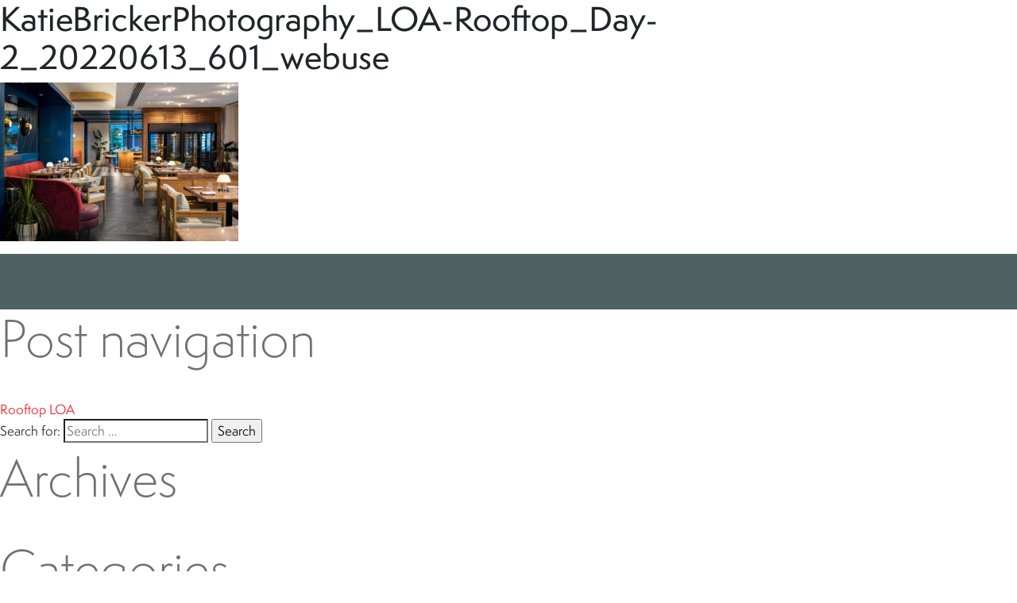

--- FILE ---
content_type: text/html; charset=UTF-8
request_url: https://www.collectivedrg.com/project/loa/katiebrickerphotography_loa-rooftop_day-2_20220613_601_webuse/
body_size: 7115
content:
<!doctype html>
<html lang="en-US"
	prefix="og: https://ogp.me/ns#" >
<head>
	<meta charset="UTF-8">
	<meta name="viewport" content="user-scalable=no, width=device-width, initial-scale=1.0" />
    <meta name="apple-mobile-web-app-capable" content="yes" />

	<link rel="profile" href="https://gmpg.org/xfn/11">
	<link rel="shortcut icon" href="https://www.collectivedrg.com/wp-content/uploads/2021/01/Logo.svg">
    
    <link rel="stylesheet" href="https://use.typekit.net/fan4qef.css">
	<!--Bootstrap Core-->
    <link href="https://www.collectivedrg.com/wp-content/themes/drg/assets/css/bootstrap.min.css" rel="stylesheet">

    <!--Fonts-->
    <link href="https://fonts.googleapis.com/css?family=Source+Sans+Pro:300,300i,400,400i,600,700,900" rel="stylesheet">
    <!-- Usage: font-family: 'Source Sans Pro', sans-serif; -->
    <link href="https://www.collectivedrg.com/wp-content/themes/drg/assets/fonts/helvetica/style.css" rel="stylesheet"/>
    <!--Usage: font-family: 'Helvetica'; -->

    <!-- FontAwesome -->
    <link rel="stylesheet" type="text/css" href="https://cdnjs.cloudflare.com/ajax/libs/font-awesome/4.7.0/css/font-awesome.min.css">
    
    <link rel="stylesheet" type="text/css" href="https://www.collectivedrg.com/wp-content/themes/drg/assets/css/aos.css">

    <!-- Slick Slider -->
    <link rel="stylesheet" type="text/css" href="https://cdn.jsdelivr.net/npm/slick-carousel@1.8.1/slick/slick.css"/>
	
	<link rel="stylesheet" href="//cdnjs.cloudflare.com/ajax/libs/animate.css/3.7.0/animate.min.css">
	
    <!--Custom Styling-->
    <link rel="stylesheet" href="https://www.collectivedrg.com/wp-content/themes/drg/assets/css/style.css">
    <link rel="stylesheet" href="https://www.collectivedrg.com/wp-content/themes/drg/assets/css/style-new.css">


	<title>KatieBrickerPhotography_LOA-Rooftop_Day-2_20220613_601_webuse &#8211; Collective by DRG</title>
<meta name='robots' content='max-image-preview:large' />
	<style>img:is([sizes="auto" i], [sizes^="auto," i]) { contain-intrinsic-size: 3000px 1500px }</style>
	<link rel="alternate" type="application/rss+xml" title="Collective by DRG &raquo; Feed" href="https://www.collectivedrg.com/feed/" />
<script type="text/javascript">
/* <![CDATA[ */
window._wpemojiSettings = {"baseUrl":"https:\/\/s.w.org\/images\/core\/emoji\/16.0.1\/72x72\/","ext":".png","svgUrl":"https:\/\/s.w.org\/images\/core\/emoji\/16.0.1\/svg\/","svgExt":".svg","source":{"concatemoji":"https:\/\/www.collectivedrg.com\/wp-includes\/js\/wp-emoji-release.min.js?ver=6.8.3"}};
/*! This file is auto-generated */
!function(s,n){var o,i,e;function c(e){try{var t={supportTests:e,timestamp:(new Date).valueOf()};sessionStorage.setItem(o,JSON.stringify(t))}catch(e){}}function p(e,t,n){e.clearRect(0,0,e.canvas.width,e.canvas.height),e.fillText(t,0,0);var t=new Uint32Array(e.getImageData(0,0,e.canvas.width,e.canvas.height).data),a=(e.clearRect(0,0,e.canvas.width,e.canvas.height),e.fillText(n,0,0),new Uint32Array(e.getImageData(0,0,e.canvas.width,e.canvas.height).data));return t.every(function(e,t){return e===a[t]})}function u(e,t){e.clearRect(0,0,e.canvas.width,e.canvas.height),e.fillText(t,0,0);for(var n=e.getImageData(16,16,1,1),a=0;a<n.data.length;a++)if(0!==n.data[a])return!1;return!0}function f(e,t,n,a){switch(t){case"flag":return n(e,"\ud83c\udff3\ufe0f\u200d\u26a7\ufe0f","\ud83c\udff3\ufe0f\u200b\u26a7\ufe0f")?!1:!n(e,"\ud83c\udde8\ud83c\uddf6","\ud83c\udde8\u200b\ud83c\uddf6")&&!n(e,"\ud83c\udff4\udb40\udc67\udb40\udc62\udb40\udc65\udb40\udc6e\udb40\udc67\udb40\udc7f","\ud83c\udff4\u200b\udb40\udc67\u200b\udb40\udc62\u200b\udb40\udc65\u200b\udb40\udc6e\u200b\udb40\udc67\u200b\udb40\udc7f");case"emoji":return!a(e,"\ud83e\udedf")}return!1}function g(e,t,n,a){var r="undefined"!=typeof WorkerGlobalScope&&self instanceof WorkerGlobalScope?new OffscreenCanvas(300,150):s.createElement("canvas"),o=r.getContext("2d",{willReadFrequently:!0}),i=(o.textBaseline="top",o.font="600 32px Arial",{});return e.forEach(function(e){i[e]=t(o,e,n,a)}),i}function t(e){var t=s.createElement("script");t.src=e,t.defer=!0,s.head.appendChild(t)}"undefined"!=typeof Promise&&(o="wpEmojiSettingsSupports",i=["flag","emoji"],n.supports={everything:!0,everythingExceptFlag:!0},e=new Promise(function(e){s.addEventListener("DOMContentLoaded",e,{once:!0})}),new Promise(function(t){var n=function(){try{var e=JSON.parse(sessionStorage.getItem(o));if("object"==typeof e&&"number"==typeof e.timestamp&&(new Date).valueOf()<e.timestamp+604800&&"object"==typeof e.supportTests)return e.supportTests}catch(e){}return null}();if(!n){if("undefined"!=typeof Worker&&"undefined"!=typeof OffscreenCanvas&&"undefined"!=typeof URL&&URL.createObjectURL&&"undefined"!=typeof Blob)try{var e="postMessage("+g.toString()+"("+[JSON.stringify(i),f.toString(),p.toString(),u.toString()].join(",")+"));",a=new Blob([e],{type:"text/javascript"}),r=new Worker(URL.createObjectURL(a),{name:"wpTestEmojiSupports"});return void(r.onmessage=function(e){c(n=e.data),r.terminate(),t(n)})}catch(e){}c(n=g(i,f,p,u))}t(n)}).then(function(e){for(var t in e)n.supports[t]=e[t],n.supports.everything=n.supports.everything&&n.supports[t],"flag"!==t&&(n.supports.everythingExceptFlag=n.supports.everythingExceptFlag&&n.supports[t]);n.supports.everythingExceptFlag=n.supports.everythingExceptFlag&&!n.supports.flag,n.DOMReady=!1,n.readyCallback=function(){n.DOMReady=!0}}).then(function(){return e}).then(function(){var e;n.supports.everything||(n.readyCallback(),(e=n.source||{}).concatemoji?t(e.concatemoji):e.wpemoji&&e.twemoji&&(t(e.twemoji),t(e.wpemoji)))}))}((window,document),window._wpemojiSettings);
/* ]]> */
</script>
<style id='wp-emoji-styles-inline-css' type='text/css'>

	img.wp-smiley, img.emoji {
		display: inline !important;
		border: none !important;
		box-shadow: none !important;
		height: 1em !important;
		width: 1em !important;
		margin: 0 0.07em !important;
		vertical-align: -0.1em !important;
		background: none !important;
		padding: 0 !important;
	}
</style>
<style id='classic-theme-styles-inline-css' type='text/css'>
/*! This file is auto-generated */
.wp-block-button__link{color:#fff;background-color:#32373c;border-radius:9999px;box-shadow:none;text-decoration:none;padding:calc(.667em + 2px) calc(1.333em + 2px);font-size:1.125em}.wp-block-file__button{background:#32373c;color:#fff;text-decoration:none}
</style>
<style id='global-styles-inline-css' type='text/css'>
:root{--wp--preset--aspect-ratio--square: 1;--wp--preset--aspect-ratio--4-3: 4/3;--wp--preset--aspect-ratio--3-4: 3/4;--wp--preset--aspect-ratio--3-2: 3/2;--wp--preset--aspect-ratio--2-3: 2/3;--wp--preset--aspect-ratio--16-9: 16/9;--wp--preset--aspect-ratio--9-16: 9/16;--wp--preset--color--black: #000000;--wp--preset--color--cyan-bluish-gray: #abb8c3;--wp--preset--color--white: #ffffff;--wp--preset--color--pale-pink: #f78da7;--wp--preset--color--vivid-red: #cf2e2e;--wp--preset--color--luminous-vivid-orange: #ff6900;--wp--preset--color--luminous-vivid-amber: #fcb900;--wp--preset--color--light-green-cyan: #7bdcb5;--wp--preset--color--vivid-green-cyan: #00d084;--wp--preset--color--pale-cyan-blue: #8ed1fc;--wp--preset--color--vivid-cyan-blue: #0693e3;--wp--preset--color--vivid-purple: #9b51e0;--wp--preset--gradient--vivid-cyan-blue-to-vivid-purple: linear-gradient(135deg,rgba(6,147,227,1) 0%,rgb(155,81,224) 100%);--wp--preset--gradient--light-green-cyan-to-vivid-green-cyan: linear-gradient(135deg,rgb(122,220,180) 0%,rgb(0,208,130) 100%);--wp--preset--gradient--luminous-vivid-amber-to-luminous-vivid-orange: linear-gradient(135deg,rgba(252,185,0,1) 0%,rgba(255,105,0,1) 100%);--wp--preset--gradient--luminous-vivid-orange-to-vivid-red: linear-gradient(135deg,rgba(255,105,0,1) 0%,rgb(207,46,46) 100%);--wp--preset--gradient--very-light-gray-to-cyan-bluish-gray: linear-gradient(135deg,rgb(238,238,238) 0%,rgb(169,184,195) 100%);--wp--preset--gradient--cool-to-warm-spectrum: linear-gradient(135deg,rgb(74,234,220) 0%,rgb(151,120,209) 20%,rgb(207,42,186) 40%,rgb(238,44,130) 60%,rgb(251,105,98) 80%,rgb(254,248,76) 100%);--wp--preset--gradient--blush-light-purple: linear-gradient(135deg,rgb(255,206,236) 0%,rgb(152,150,240) 100%);--wp--preset--gradient--blush-bordeaux: linear-gradient(135deg,rgb(254,205,165) 0%,rgb(254,45,45) 50%,rgb(107,0,62) 100%);--wp--preset--gradient--luminous-dusk: linear-gradient(135deg,rgb(255,203,112) 0%,rgb(199,81,192) 50%,rgb(65,88,208) 100%);--wp--preset--gradient--pale-ocean: linear-gradient(135deg,rgb(255,245,203) 0%,rgb(182,227,212) 50%,rgb(51,167,181) 100%);--wp--preset--gradient--electric-grass: linear-gradient(135deg,rgb(202,248,128) 0%,rgb(113,206,126) 100%);--wp--preset--gradient--midnight: linear-gradient(135deg,rgb(2,3,129) 0%,rgb(40,116,252) 100%);--wp--preset--font-size--small: 13px;--wp--preset--font-size--medium: 20px;--wp--preset--font-size--large: 36px;--wp--preset--font-size--x-large: 42px;--wp--preset--spacing--20: 0.44rem;--wp--preset--spacing--30: 0.67rem;--wp--preset--spacing--40: 1rem;--wp--preset--spacing--50: 1.5rem;--wp--preset--spacing--60: 2.25rem;--wp--preset--spacing--70: 3.38rem;--wp--preset--spacing--80: 5.06rem;--wp--preset--shadow--natural: 6px 6px 9px rgba(0, 0, 0, 0.2);--wp--preset--shadow--deep: 12px 12px 50px rgba(0, 0, 0, 0.4);--wp--preset--shadow--sharp: 6px 6px 0px rgba(0, 0, 0, 0.2);--wp--preset--shadow--outlined: 6px 6px 0px -3px rgba(255, 255, 255, 1), 6px 6px rgba(0, 0, 0, 1);--wp--preset--shadow--crisp: 6px 6px 0px rgba(0, 0, 0, 1);}:where(.is-layout-flex){gap: 0.5em;}:where(.is-layout-grid){gap: 0.5em;}body .is-layout-flex{display: flex;}.is-layout-flex{flex-wrap: wrap;align-items: center;}.is-layout-flex > :is(*, div){margin: 0;}body .is-layout-grid{display: grid;}.is-layout-grid > :is(*, div){margin: 0;}:where(.wp-block-columns.is-layout-flex){gap: 2em;}:where(.wp-block-columns.is-layout-grid){gap: 2em;}:where(.wp-block-post-template.is-layout-flex){gap: 1.25em;}:where(.wp-block-post-template.is-layout-grid){gap: 1.25em;}.has-black-color{color: var(--wp--preset--color--black) !important;}.has-cyan-bluish-gray-color{color: var(--wp--preset--color--cyan-bluish-gray) !important;}.has-white-color{color: var(--wp--preset--color--white) !important;}.has-pale-pink-color{color: var(--wp--preset--color--pale-pink) !important;}.has-vivid-red-color{color: var(--wp--preset--color--vivid-red) !important;}.has-luminous-vivid-orange-color{color: var(--wp--preset--color--luminous-vivid-orange) !important;}.has-luminous-vivid-amber-color{color: var(--wp--preset--color--luminous-vivid-amber) !important;}.has-light-green-cyan-color{color: var(--wp--preset--color--light-green-cyan) !important;}.has-vivid-green-cyan-color{color: var(--wp--preset--color--vivid-green-cyan) !important;}.has-pale-cyan-blue-color{color: var(--wp--preset--color--pale-cyan-blue) !important;}.has-vivid-cyan-blue-color{color: var(--wp--preset--color--vivid-cyan-blue) !important;}.has-vivid-purple-color{color: var(--wp--preset--color--vivid-purple) !important;}.has-black-background-color{background-color: var(--wp--preset--color--black) !important;}.has-cyan-bluish-gray-background-color{background-color: var(--wp--preset--color--cyan-bluish-gray) !important;}.has-white-background-color{background-color: var(--wp--preset--color--white) !important;}.has-pale-pink-background-color{background-color: var(--wp--preset--color--pale-pink) !important;}.has-vivid-red-background-color{background-color: var(--wp--preset--color--vivid-red) !important;}.has-luminous-vivid-orange-background-color{background-color: var(--wp--preset--color--luminous-vivid-orange) !important;}.has-luminous-vivid-amber-background-color{background-color: var(--wp--preset--color--luminous-vivid-amber) !important;}.has-light-green-cyan-background-color{background-color: var(--wp--preset--color--light-green-cyan) !important;}.has-vivid-green-cyan-background-color{background-color: var(--wp--preset--color--vivid-green-cyan) !important;}.has-pale-cyan-blue-background-color{background-color: var(--wp--preset--color--pale-cyan-blue) !important;}.has-vivid-cyan-blue-background-color{background-color: var(--wp--preset--color--vivid-cyan-blue) !important;}.has-vivid-purple-background-color{background-color: var(--wp--preset--color--vivid-purple) !important;}.has-black-border-color{border-color: var(--wp--preset--color--black) !important;}.has-cyan-bluish-gray-border-color{border-color: var(--wp--preset--color--cyan-bluish-gray) !important;}.has-white-border-color{border-color: var(--wp--preset--color--white) !important;}.has-pale-pink-border-color{border-color: var(--wp--preset--color--pale-pink) !important;}.has-vivid-red-border-color{border-color: var(--wp--preset--color--vivid-red) !important;}.has-luminous-vivid-orange-border-color{border-color: var(--wp--preset--color--luminous-vivid-orange) !important;}.has-luminous-vivid-amber-border-color{border-color: var(--wp--preset--color--luminous-vivid-amber) !important;}.has-light-green-cyan-border-color{border-color: var(--wp--preset--color--light-green-cyan) !important;}.has-vivid-green-cyan-border-color{border-color: var(--wp--preset--color--vivid-green-cyan) !important;}.has-pale-cyan-blue-border-color{border-color: var(--wp--preset--color--pale-cyan-blue) !important;}.has-vivid-cyan-blue-border-color{border-color: var(--wp--preset--color--vivid-cyan-blue) !important;}.has-vivid-purple-border-color{border-color: var(--wp--preset--color--vivid-purple) !important;}.has-vivid-cyan-blue-to-vivid-purple-gradient-background{background: var(--wp--preset--gradient--vivid-cyan-blue-to-vivid-purple) !important;}.has-light-green-cyan-to-vivid-green-cyan-gradient-background{background: var(--wp--preset--gradient--light-green-cyan-to-vivid-green-cyan) !important;}.has-luminous-vivid-amber-to-luminous-vivid-orange-gradient-background{background: var(--wp--preset--gradient--luminous-vivid-amber-to-luminous-vivid-orange) !important;}.has-luminous-vivid-orange-to-vivid-red-gradient-background{background: var(--wp--preset--gradient--luminous-vivid-orange-to-vivid-red) !important;}.has-very-light-gray-to-cyan-bluish-gray-gradient-background{background: var(--wp--preset--gradient--very-light-gray-to-cyan-bluish-gray) !important;}.has-cool-to-warm-spectrum-gradient-background{background: var(--wp--preset--gradient--cool-to-warm-spectrum) !important;}.has-blush-light-purple-gradient-background{background: var(--wp--preset--gradient--blush-light-purple) !important;}.has-blush-bordeaux-gradient-background{background: var(--wp--preset--gradient--blush-bordeaux) !important;}.has-luminous-dusk-gradient-background{background: var(--wp--preset--gradient--luminous-dusk) !important;}.has-pale-ocean-gradient-background{background: var(--wp--preset--gradient--pale-ocean) !important;}.has-electric-grass-gradient-background{background: var(--wp--preset--gradient--electric-grass) !important;}.has-midnight-gradient-background{background: var(--wp--preset--gradient--midnight) !important;}.has-small-font-size{font-size: var(--wp--preset--font-size--small) !important;}.has-medium-font-size{font-size: var(--wp--preset--font-size--medium) !important;}.has-large-font-size{font-size: var(--wp--preset--font-size--large) !important;}.has-x-large-font-size{font-size: var(--wp--preset--font-size--x-large) !important;}
:where(.wp-block-post-template.is-layout-flex){gap: 1.25em;}:where(.wp-block-post-template.is-layout-grid){gap: 1.25em;}
:where(.wp-block-columns.is-layout-flex){gap: 2em;}:where(.wp-block-columns.is-layout-grid){gap: 2em;}
:root :where(.wp-block-pullquote){font-size: 1.5em;line-height: 1.6;}
</style>
<link rel='stylesheet' id='contact-form-7-css' href='https://www.collectivedrg.com/wp-content/plugins/contact-form-7/includes/css/styles.css?ver=5.3.2' type='text/css' media='all' />
<link rel='stylesheet' id='drg-style-css' href='https://www.collectivedrg.com/wp-content/themes/drg/style.css?ver=6.8.3' type='text/css' media='all' />
<script type="text/javascript" src="https://www.collectivedrg.com/wp-includes/js/jquery/jquery.min.js?ver=3.7.1" id="jquery-core-js"></script>
<script type="text/javascript" src="https://www.collectivedrg.com/wp-includes/js/jquery/jquery-migrate.min.js?ver=3.4.1" id="jquery-migrate-js"></script>
<link rel="https://api.w.org/" href="https://www.collectivedrg.com/wp-json/" /><link rel="alternate" title="JSON" type="application/json" href="https://www.collectivedrg.com/wp-json/wp/v2/media/1237" /><link rel="EditURI" type="application/rsd+xml" title="RSD" href="https://www.collectivedrg.com/xmlrpc.php?rsd" />
<link rel='shortlink' href='https://www.collectivedrg.com/?p=1237' />
<link rel="alternate" title="oEmbed (JSON)" type="application/json+oembed" href="https://www.collectivedrg.com/wp-json/oembed/1.0/embed?url=https%3A%2F%2Fwww.collectivedrg.com%2Fproject%2Floa%2Fkatiebrickerphotography_loa-rooftop_day-2_20220613_601_webuse%2F" />
<link rel="alternate" title="oEmbed (XML)" type="text/xml+oembed" href="https://www.collectivedrg.com/wp-json/oembed/1.0/embed?url=https%3A%2F%2Fwww.collectivedrg.com%2Fproject%2Floa%2Fkatiebrickerphotography_loa-rooftop_day-2_20220613_601_webuse%2F&#038;format=xml" />
			<script type="text/javascript" >
				window.ga=window.ga||function(){(ga.q=ga.q||[]).push(arguments)};ga.l=+new Date;
				ga('create', 'UA-188637542-1', 'auto');
				// Plugins
				
				ga('send', 'pageview');
			</script>
			<script async src="https://www.google-analytics.com/analytics.js"></script>
			</head>

<body data-rsssl=1 class="attachment wp-singular attachment-template-default single single-attachment postid-1237 attachmentid-1237 attachment-jpeg wp-theme-drg">
<div class="overlay_body"></div>
<!-- Mobile Menu Navigation Bar -->
<div class="mobile_nav" style="display: none;">
    <div class="mobile_nav_inner_wrapper">
        <div class="mobile_nav_logo_wrapper">
            <a href="https://www.collectivedrg.com/">
                <img src="https://www.collectivedrg.com/wp-content/uploads/2021/01/Logo.svg" class="img-fluid">
            </a>
        </div>
        <a href="javascript:;" class="mobile_nav_link">
            <div class="mobile_nav_menu_icon">
                <div class="menu">
                    <span class="first"></span>
                    <div class="clearfix"></div>
                    <span class="second"></span>
                    <div class="clearfix"></div>
                    <span class="third"></span>
                    <div class="menu_text">MENU</div>
                </div>
            </div>
        </a>
        <div class="clearfix"></div>
    </div>
</div>
<div class="menu_nav_spacing" style="height: 94px; width: 100%;display: none;"></div>
<!-- Mobile Menu -->
<div class="mobile_menu_popup_wrapper">
    <div class="close_icon">
        <a href="#">
            <img src="https://www.collectivedrg.com/wp-content/themes/drg/assets/images/menu_popup_close.png" class="img-fluid" />
        </a>
    </div>

    <ul id="menu-main-menu" class="list-unstyled menu_items_mobile"><li id="menu-item-863" class="menu-item menu-item-type-post_type menu-item-object-page menu-item-home menu-item-863"><a href="https://www.collectivedrg.com/">Home</a></li>
<li id="menu-item-1198" class="menu-item menu-item-type-post_type menu-item-object-page menu-item-1198"><a href="https://www.collectivedrg.com/team-drg/">Team</a></li>
<li id="menu-item-294" class="menu-item menu-item-type-post_type menu-item-object-page menu-item-294"><a href="https://www.collectivedrg.com/services-and-process/">Services + Process</a></li>
<li id="menu-item-293" class="menu-item menu-item-type-post_type menu-item-object-page menu-item-293"><a href="https://www.collectivedrg.com/portfolio/">Portfolio</a></li>
<li id="menu-item-1192" class="menu-item menu-item-type-post_type menu-item-object-page menu-item-1192"><a href="https://www.collectivedrg.com/our-collection-full-list/">Our Collection</a></li>
<li id="menu-item-296" class="menu-item menu-item-type-post_type menu-item-object-page menu-item-296"><a href="https://www.collectivedrg.com/contact-us/">Contact</a></li>
</ul>
</div>
<!-- Desktop Menu -->
<div class="desktop_menu_popup_wrapper">
    <div class="close_menu_wrapper">
        <a href="#">
            <img src="https://www.collectivedrg.com/wp-content/themes/drg/assets/images/menu_popup_close.png" class="img-fluid" />
        </a>
    </div>
    
    
    <div class="menu_content_wrapper">
        <ul id="menu-main-menu-1" class="list-unstyled popup_menu"><li class="menu-item menu-item-type-post_type menu-item-object-page menu-item-home menu-item-863"><a href="https://www.collectivedrg.com/">Home</a></li>
<li class="menu-item menu-item-type-post_type menu-item-object-page menu-item-1198"><a href="https://www.collectivedrg.com/team-drg/">Team</a></li>
<li class="menu-item menu-item-type-post_type menu-item-object-page menu-item-294"><a href="https://www.collectivedrg.com/services-and-process/">Services + Process</a></li>
<li class="menu-item menu-item-type-post_type menu-item-object-page menu-item-293"><a href="https://www.collectivedrg.com/portfolio/">Portfolio</a></li>
<li class="menu-item menu-item-type-post_type menu-item-object-page menu-item-1192"><a href="https://www.collectivedrg.com/our-collection-full-list/">Our Collection</a></li>
<li class="menu-item menu-item-type-post_type menu-item-object-page menu-item-296"><a href="https://www.collectivedrg.com/contact-us/">Contact</a></li>
</ul>            </div>
    
    
</div>
	<div id="primary" class="content-area">
		<main id="main" class="site-main">

		
<article id="post-1237" class="post-1237 attachment type-attachment status-inherit hentry">
	<header class="entry-header">
		<h1 class="entry-title">KatieBrickerPhotography_LOA-Rooftop_Day-2_20220613_601_webuse</h1>	</header><!-- .entry-header -->

	
	<div class="entry-content">
		
<p class="attachment"><a href="https://www.collectivedrg.com/wp-content/uploads/2022/08/KatieBrickerPhotography_LOA-Rooftop_Day-2_20220613_601_webuse-scaled.jpg"><img fetchpriority="high" decoding="async" width="300" height="200" src="https://www.collectivedrg.com/wp-content/uploads/2022/08/KatieBrickerPhotography_LOA-Rooftop_Day-2_20220613_601_webuse-300x200.jpg" class="attachment-medium size-medium" alt="KatieBrickerPhotography LOA Rooftop Day 2 20220613 601 webuse 300x200 - KatieBrickerPhotography_LOA-Rooftop_Day-2_20220613_601_webuse" srcset="https://www.collectivedrg.com/wp-content/uploads/2022/08/KatieBrickerPhotography_LOA-Rooftop_Day-2_20220613_601_webuse-300x200.jpg 300w, https://www.collectivedrg.com/wp-content/uploads/2022/08/KatieBrickerPhotography_LOA-Rooftop_Day-2_20220613_601_webuse-1024x682.jpg 1024w, https://www.collectivedrg.com/wp-content/uploads/2022/08/KatieBrickerPhotography_LOA-Rooftop_Day-2_20220613_601_webuse-768x511.jpg 768w, https://www.collectivedrg.com/wp-content/uploads/2022/08/KatieBrickerPhotography_LOA-Rooftop_Day-2_20220613_601_webuse-1536x1022.jpg 1536w, https://www.collectivedrg.com/wp-content/uploads/2022/08/KatieBrickerPhotography_LOA-Rooftop_Day-2_20220613_601_webuse-2048x1363.jpg 2048w" sizes="(max-width: 300px) 100vw, 300px" title="KatieBrickerPhotography_LOA-Rooftop_Day-2_20220613_601_webuse"></a></p>

	</div><!-- .entry-content -->

	<footer class="entry-footer">
			</footer><!-- .entry-footer -->
</article><!-- #post-1237 -->

	<nav class="navigation post-navigation" aria-label="Posts">
		<h2 class="screen-reader-text">Post navigation</h2>
		<div class="nav-links"><div class="nav-previous"><a href="https://www.collectivedrg.com/project/loa/" rel="prev">Rooftop LOA</a></div></div>
	</nav>
		</main><!-- #main -->
	</div><!-- #primary -->


<aside id="secondary" class="widget-area">
	<section id="search-2" class="widget widget_search"><form role="search" method="get" class="search-form" action="https://www.collectivedrg.com/">
				<label>
					<span class="screen-reader-text">Search for:</span>
					<input type="search" class="search-field" placeholder="Search &hellip;" value="" name="s" />
				</label>
				<input type="submit" class="search-submit" value="Search" />
			</form></section><section id="archives-2" class="widget widget_archive"><h2 class="widget-title">Archives</h2>
			<ul>
							</ul>

			</section><section id="categories-2" class="widget widget_categories"><h2 class="widget-title">Categories</h2>
			<ul>
				<li class="cat-item-none">No categories</li>			</ul>

			</section><section id="meta-2" class="widget widget_meta"><h2 class="widget-title">Meta</h2>
		<ul>
						<li><a href="https://www.collectivedrg.com/wp-login.php">Log in</a></li>
			<li><a href="https://www.collectivedrg.com/feed/">Entries feed</a></li>
			<li><a href="https://www.collectivedrg.com/comments/feed/">Comments feed</a></li>

			<li><a href="https://wordpress.org/">WordPress.org</a></li>
		</ul>

		</section></aside><!-- #secondary -->

	<footer>
        <div class="container-fluid h-100">
            <div class="row footer_cols_row justify-content-center h-100">
                <div class="col-lg-4 footer_col mx-auto">
                    <div class="footer_logo_wrapper">
                            <a href="https://www.collectivedrg.com/">
                                <img src="https://www.collectivedrg.com/wp-content/uploads/2021/01/Logo.svg" class="img-fluid" alt="DRG Atlanta">
                            </a>
                        </div>
                    <div class="footer_chat_wrapper">
                        
                        
                        
                        <p class="lets_chat">
                            <span>
                                We’d love to chat with you!
                            </span>
                            <a href="tel:678.567.6300">
                                678.567.6300                            </a>
                        </p>
                        <div class="footer_social_icons">
                        <ul class="list-inline">
                            <li class="list-inline-item">
                                <a href="https://www.instagram.com/collectivedrg/" target="_blank">
                                    <i class="fa fa-instagram"></i>
                                </a>
                            </li>
                            <li class="list-inline-item">
                                <a href="https://www.linkedin.com/company/collective-by-drg/" target="_blank">
                                    <i class="fa fa-linkedin-square"></i>
                                </a>
                            </li>
                        </ul>
                    </div>
                    </div>
                </div>
                <div class="col-lg-3 footer_col mx-auto">
                    <div class="footer_address_wrapper">
                        <address>
                                                        <a href="https://goo.gl/maps/3BjL7BAt25gSitCa9" target="_blank">
                            6410 Atlantic Boulevard<br />
Suite 340<br />
Peachtree Corners, Georgia 30071                             </a>
                        </address>
                    </div>
                </div>
              
                    
                    <div class="footer_copyright">
                        <ul class="list-inline">
                            <li>
                                &copy; 2024 The Collective by DRG
                            </li>
                            <li class="list-inline-item">
                                All Rights Reserved.
                            </li>
                            <li class="list-inline-item">
                                |
                            </li>
                            <li class="list-inline-item">
                                <a href="https://www.collectivedrg.com/privacy-policy/">
                                     Privacy Policy
                                </a>
                            </li>
                        </ul>
                        <div class="also_visit">
                                    Also visit us at: 
                                <a href="https://www.drgatlanta.com" target="_blank"><img src="https://www.collectivedrg.com/wp-content/themes/drg/assets/images/drg-logo.png" alt="DRG"></a>
                                </div>
                    </div>
                </div>
            </div>
        </div>
    </footer>  

    <!--Core JS-->
    <script type="text/javascript" src="https://www.collectivedrg.com/wp-content/themes/drg/assets/js/jquery.js"></script>
    <script type="text/javascript" src="https://www.collectivedrg.com/wp-content/themes/drg/assets/js/bootstrap.min.js"></script>
    <script type="text/javascript" src="//cdn.jsdelivr.net/npm/slick-carousel@1.8.1/slick/slick.min.js"></script>

    <script type="text/javascript" src="https://www.collectivedrg.com/wp-content/themes/drg/assets/js/jquery-modal-video.min.js"></script>

<script type="text/javascript" src="https://www.collectivedrg.com/wp-content/themes/drg/assets/js/jquery.cycle2.min.js"></script>

    <!-- <script type="text/javascript" src="//cdnjs.cloudflare.com/ajax/libs/jquery.isotope/3.0.6/isotope.pkgd.min.js"></script> -->

    <script src="https://maps.googleapis.com/maps/api/js?key=AIzaSyBjh2SQxWBN0zgafzftKYbbB5oX4dvkskA&callback=initMap"
    async defer></script>

    <script type="text/javascript" src="//cdnjs.cloudflare.com/ajax/libs/waypoints/4.0.1/jquery.waypoints.min.js"></script>

    <script type="text/javascript" src="https://www.collectivedrg.com/wp-content/themes/drg/assets/js/aos.js"></script>

    <script type="text/javascript" src="https://www.collectivedrg.com/wp-content/themes/drg/assets/js/main.js"></script>

<script type="speculationrules">
{"prefetch":[{"source":"document","where":{"and":[{"href_matches":"\/*"},{"not":{"href_matches":["\/wp-*.php","\/wp-admin\/*","\/wp-content\/uploads\/*","\/wp-content\/*","\/wp-content\/plugins\/*","\/wp-content\/themes\/drg\/*","\/*\\?(.+)"]}},{"not":{"selector_matches":"a[rel~=\"nofollow\"]"}},{"not":{"selector_matches":".no-prefetch, .no-prefetch a"}}]},"eagerness":"conservative"}]}
</script>
<script type="text/javascript" id="contact-form-7-js-extra">
/* <![CDATA[ */
var wpcf7 = {"apiSettings":{"root":"https:\/\/www.collectivedrg.com\/wp-json\/contact-form-7\/v1","namespace":"contact-form-7\/v1"},"cached":"1"};
/* ]]> */
</script>
<script type="text/javascript" src="https://www.collectivedrg.com/wp-content/plugins/contact-form-7/includes/js/scripts.js?ver=5.3.2" id="contact-form-7-js"></script>
<script type="text/javascript" src="https://www.collectivedrg.com/wp-content/themes/drg/js/navigation.js?ver=20151215" id="drg-navigation-js"></script>
<script type="text/javascript" src="https://www.collectivedrg.com/wp-content/themes/drg/js/skip-link-focus-fix.js?ver=20151215" id="drg-skip-link-focus-fix-js"></script>

</body>
</html>


--- FILE ---
content_type: text/css
request_url: https://www.collectivedrg.com/wp-content/themes/drg/assets/fonts/helvetica/style.css
body_size: 207
content:
/* #### Generated By: http://www.cufonfonts.com #### */

@font-face {
font-family: 'Helvetica';
font-style: normal;
font-weight: normal;
src: local('Helvetica'), url('Helvetica.woff') format('woff');
}


@font-face {
font-family: 'Helvetica Oblique';
font-style: normal;
font-weight: normal;
src: local('Helvetica Oblique'), url('Helvetica-Oblique.woff') format('woff');
}


@font-face {
font-family: 'Helvetica Compressed';
font-style: normal;
font-weight: normal;
src: local('Helvetica Compressed'), url('helvetica-compressed-5871d14b6903a.woff') format('woff');
}


@font-face {
font-family: 'Helvetica Rounded Bold';
font-style: normal;
font-weight: normal;
src: local('Helvetica Rounded Bold'), url('helvetica-rounded-bold-5871d05ead8de.woff') format('woff');
}


@font-face {
font-family: 'Helvetica';
font-style: normal;
font-weight: normal;
src: local('Helvetica'), url('Helvetica-Bold.woff') format('woff');
}


@font-face {
font-family: 'Helvetica Bold Oblique';
font-style: normal;
font-weight: normal;
src: local('Helvetica Bold Oblique'), url('Helvetica-BoldOblique.woff') format('woff');
}


@font-face {
font-family: 'Helvetica Light';
font-style: normal;
font-weight: normal;
src: local('Helvetica Light'), url('helvetica-light-587ebe5a59211.woff') format('woff');
}